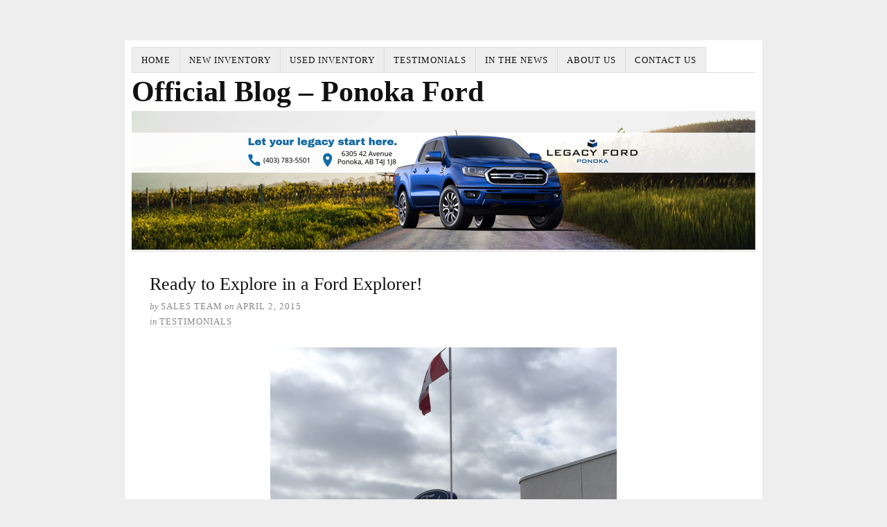

--- FILE ---
content_type: application/javascript; charset=UTF-8
request_url: https://api.livechatinc.com/v3.6/customer/action/get_dynamic_configuration?x-region=us-south1&license_id=1947661&client_id=c5e4f61e1a6c3b1521b541bc5c5a2ac5&url=https%3A%2F%2Faskponokaford.ca%2Fready-to-explore-in-a-ford-explorer%2F&group_id=8&channel_type=code&jsonp=__of43tqeya8
body_size: 45
content:
__of43tqeya8({"organization_id":"e118c3a2-f7da-48ec-aae6-72f4aea31e5e","livechat_active":false,"default_widget":"livechat"});

--- FILE ---
content_type: text/plain
request_url: https://www.google-analytics.com/j/collect?v=1&_v=j102&a=124752793&t=pageview&_s=1&dl=https%3A%2F%2Faskponokaford.ca%2Fready-to-explore-in-a-ford-explorer%2F&ul=en-us%40posix&dt=Ready%20to%20Explore%20in%20a%20Ford%20Explorer!&sr=1280x720&vp=1280x720&_u=YEBAAEABAAAAACAAI~&jid=674011059&gjid=383213171&cid=893151014.1769281176&tid=UA-40414108-2&_gid=2117473962.1769281176&_r=1&_slc=1&gtm=45He61m0n71MZM885v72133247za200zd72133247&gcd=13l3l3l3l1l1&dma=0&tag_exp=103116026~103200004~104527906~104528500~104573694~104684208~104684211~105391253~115616986~115938466~115938468~116682876~117041588~117042505&z=527531902
body_size: -451
content:
2,cG-H379NWYNC0